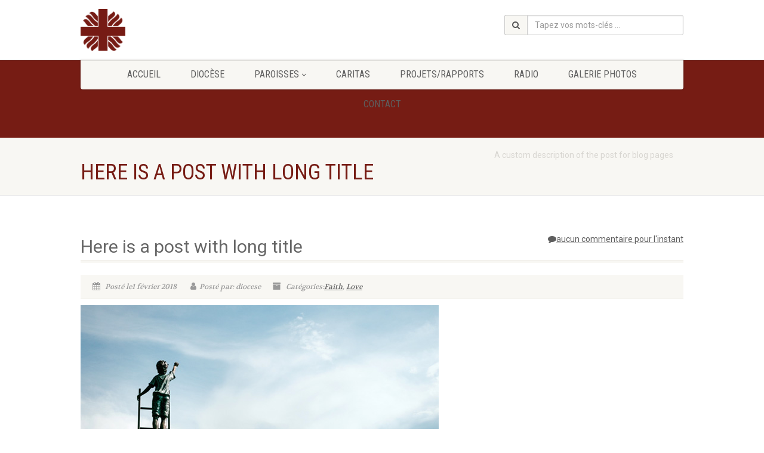

--- FILE ---
content_type: text/html; charset=UTF-8
request_url: http://diocesesikasso.com/here-is-a-post-with-long-title/
body_size: 11022
content:
<!DOCTYPE html>
<!--// OPEN HTML //-->
<html lang="fr-FR" class="no-js">

<head>
    <!--// SITE META //-->
  <meta charset="UTF-8" />
  <!-- Mobile Specific Metas
================================================== -->
      <meta name="viewport"
    content="width=device-width, user-scalable=no, initial-scale=1.0, minimum-scale=1.0, maximum-scale=1.0">
    <meta name="format-detection" content="telephone=no">
    <!--// PINGBACK & FAVICON //-->
  
  <link rel="shortcut icon" href="https://diocesesikasso.com/wp-content/uploads/2021/04/cropped-1x.png" />  <link rel="apple-touch-icon-precomposed" href="https://diocesesikasso.com/wp-content/uploads/2021/04/cropped-1x.png">
    <link rel="apple-touch-icon-precomposed" sizes="114x114"
    href="https://diocesesikasso.com/wp-content/uploads/2021/04/cropped-1x.png">
    <link rel="apple-touch-icon-precomposed" sizes="72x72" href="https://diocesesikasso.com/wp-content/uploads/2021/04/cropped-1x.png">
    <link rel="apple-touch-icon-precomposed" sizes="144x144"
    href="https://diocesesikasso.com/wp-content/uploads/2021/04/cropped-1x.png">
      <title>Here is a post with long title &#8211; Diocèse de Sikasso</title>
                        <script>
                            /* You can add more configuration options to webfontloader by previously defining the WebFontConfig with your options */
                            if ( typeof WebFontConfig === "undefined" ) {
                                WebFontConfig = new Object();
                            }
                            WebFontConfig['google'] = {families: ['Roboto', 'Roboto+Condensed', 'Volkhov&subset=latin']};

                            (function() {
                                var wf = document.createElement( 'script' );
                                wf.src = 'https://ajax.googleapis.com/ajax/libs/webfont/1.5.3/webfont.js';
                                wf.type = 'text/javascript';
                                wf.async = 'true';
                                var s = document.getElementsByTagName( 'script' )[0];
                                s.parentNode.insertBefore( wf, s );
                            })();
                        </script>
                        <meta name='robots' content='max-image-preview:large' />
<link rel="alternate" title="oEmbed (JSON)" type="application/json+oembed" href="https://diocesesikasso.com/wp-json/oembed/1.0/embed?url=https%3A%2F%2Fdiocesesikasso.com%2Fhere-is-a-post-with-long-title%2F" />
<link rel="alternate" title="oEmbed (XML)" type="text/xml+oembed" href="https://diocesesikasso.com/wp-json/oembed/1.0/embed?url=https%3A%2F%2Fdiocesesikasso.com%2Fhere-is-a-post-with-long-title%2F&#038;format=xml" />
<style id='wp-img-auto-sizes-contain-inline-css'>
img:is([sizes=auto i],[sizes^="auto," i]){contain-intrinsic-size:3000px 1500px}
/*# sourceURL=wp-img-auto-sizes-contain-inline-css */
</style>
<link rel='stylesheet' id='daily-readings-css-css' href='http://diocesesikasso.com/wp-content/plugins/daily-readings/includes/../style.css?ver=6.9' media='all' />
<link rel='stylesheet' id='dr-datepicker-css-css' href='https://code.jquery.com/ui/1.12.1/themes/smoothness/jquery-ui.css?ver=6.9' media='all' />
<link rel='stylesheet' id='wp-block-library-css' href='http://diocesesikasso.com/wp-includes/css/dist/block-library/style.min.css?ver=6.9' media='all' />
<style id='global-styles-inline-css'>
:root{--wp--preset--aspect-ratio--square: 1;--wp--preset--aspect-ratio--4-3: 4/3;--wp--preset--aspect-ratio--3-4: 3/4;--wp--preset--aspect-ratio--3-2: 3/2;--wp--preset--aspect-ratio--2-3: 2/3;--wp--preset--aspect-ratio--16-9: 16/9;--wp--preset--aspect-ratio--9-16: 9/16;--wp--preset--color--black: #000000;--wp--preset--color--cyan-bluish-gray: #abb8c3;--wp--preset--color--white: #ffffff;--wp--preset--color--pale-pink: #f78da7;--wp--preset--color--vivid-red: #cf2e2e;--wp--preset--color--luminous-vivid-orange: #ff6900;--wp--preset--color--luminous-vivid-amber: #fcb900;--wp--preset--color--light-green-cyan: #7bdcb5;--wp--preset--color--vivid-green-cyan: #00d084;--wp--preset--color--pale-cyan-blue: #8ed1fc;--wp--preset--color--vivid-cyan-blue: #0693e3;--wp--preset--color--vivid-purple: #9b51e0;--wp--preset--gradient--vivid-cyan-blue-to-vivid-purple: linear-gradient(135deg,rgb(6,147,227) 0%,rgb(155,81,224) 100%);--wp--preset--gradient--light-green-cyan-to-vivid-green-cyan: linear-gradient(135deg,rgb(122,220,180) 0%,rgb(0,208,130) 100%);--wp--preset--gradient--luminous-vivid-amber-to-luminous-vivid-orange: linear-gradient(135deg,rgb(252,185,0) 0%,rgb(255,105,0) 100%);--wp--preset--gradient--luminous-vivid-orange-to-vivid-red: linear-gradient(135deg,rgb(255,105,0) 0%,rgb(207,46,46) 100%);--wp--preset--gradient--very-light-gray-to-cyan-bluish-gray: linear-gradient(135deg,rgb(238,238,238) 0%,rgb(169,184,195) 100%);--wp--preset--gradient--cool-to-warm-spectrum: linear-gradient(135deg,rgb(74,234,220) 0%,rgb(151,120,209) 20%,rgb(207,42,186) 40%,rgb(238,44,130) 60%,rgb(251,105,98) 80%,rgb(254,248,76) 100%);--wp--preset--gradient--blush-light-purple: linear-gradient(135deg,rgb(255,206,236) 0%,rgb(152,150,240) 100%);--wp--preset--gradient--blush-bordeaux: linear-gradient(135deg,rgb(254,205,165) 0%,rgb(254,45,45) 50%,rgb(107,0,62) 100%);--wp--preset--gradient--luminous-dusk: linear-gradient(135deg,rgb(255,203,112) 0%,rgb(199,81,192) 50%,rgb(65,88,208) 100%);--wp--preset--gradient--pale-ocean: linear-gradient(135deg,rgb(255,245,203) 0%,rgb(182,227,212) 50%,rgb(51,167,181) 100%);--wp--preset--gradient--electric-grass: linear-gradient(135deg,rgb(202,248,128) 0%,rgb(113,206,126) 100%);--wp--preset--gradient--midnight: linear-gradient(135deg,rgb(2,3,129) 0%,rgb(40,116,252) 100%);--wp--preset--font-size--small: 13px;--wp--preset--font-size--medium: 20px;--wp--preset--font-size--large: 36px;--wp--preset--font-size--x-large: 42px;--wp--preset--spacing--20: 0.44rem;--wp--preset--spacing--30: 0.67rem;--wp--preset--spacing--40: 1rem;--wp--preset--spacing--50: 1.5rem;--wp--preset--spacing--60: 2.25rem;--wp--preset--spacing--70: 3.38rem;--wp--preset--spacing--80: 5.06rem;--wp--preset--shadow--natural: 6px 6px 9px rgba(0, 0, 0, 0.2);--wp--preset--shadow--deep: 12px 12px 50px rgba(0, 0, 0, 0.4);--wp--preset--shadow--sharp: 6px 6px 0px rgba(0, 0, 0, 0.2);--wp--preset--shadow--outlined: 6px 6px 0px -3px rgb(255, 255, 255), 6px 6px rgb(0, 0, 0);--wp--preset--shadow--crisp: 6px 6px 0px rgb(0, 0, 0);}:where(.is-layout-flex){gap: 0.5em;}:where(.is-layout-grid){gap: 0.5em;}body .is-layout-flex{display: flex;}.is-layout-flex{flex-wrap: wrap;align-items: center;}.is-layout-flex > :is(*, div){margin: 0;}body .is-layout-grid{display: grid;}.is-layout-grid > :is(*, div){margin: 0;}:where(.wp-block-columns.is-layout-flex){gap: 2em;}:where(.wp-block-columns.is-layout-grid){gap: 2em;}:where(.wp-block-post-template.is-layout-flex){gap: 1.25em;}:where(.wp-block-post-template.is-layout-grid){gap: 1.25em;}.has-black-color{color: var(--wp--preset--color--black) !important;}.has-cyan-bluish-gray-color{color: var(--wp--preset--color--cyan-bluish-gray) !important;}.has-white-color{color: var(--wp--preset--color--white) !important;}.has-pale-pink-color{color: var(--wp--preset--color--pale-pink) !important;}.has-vivid-red-color{color: var(--wp--preset--color--vivid-red) !important;}.has-luminous-vivid-orange-color{color: var(--wp--preset--color--luminous-vivid-orange) !important;}.has-luminous-vivid-amber-color{color: var(--wp--preset--color--luminous-vivid-amber) !important;}.has-light-green-cyan-color{color: var(--wp--preset--color--light-green-cyan) !important;}.has-vivid-green-cyan-color{color: var(--wp--preset--color--vivid-green-cyan) !important;}.has-pale-cyan-blue-color{color: var(--wp--preset--color--pale-cyan-blue) !important;}.has-vivid-cyan-blue-color{color: var(--wp--preset--color--vivid-cyan-blue) !important;}.has-vivid-purple-color{color: var(--wp--preset--color--vivid-purple) !important;}.has-black-background-color{background-color: var(--wp--preset--color--black) !important;}.has-cyan-bluish-gray-background-color{background-color: var(--wp--preset--color--cyan-bluish-gray) !important;}.has-white-background-color{background-color: var(--wp--preset--color--white) !important;}.has-pale-pink-background-color{background-color: var(--wp--preset--color--pale-pink) !important;}.has-vivid-red-background-color{background-color: var(--wp--preset--color--vivid-red) !important;}.has-luminous-vivid-orange-background-color{background-color: var(--wp--preset--color--luminous-vivid-orange) !important;}.has-luminous-vivid-amber-background-color{background-color: var(--wp--preset--color--luminous-vivid-amber) !important;}.has-light-green-cyan-background-color{background-color: var(--wp--preset--color--light-green-cyan) !important;}.has-vivid-green-cyan-background-color{background-color: var(--wp--preset--color--vivid-green-cyan) !important;}.has-pale-cyan-blue-background-color{background-color: var(--wp--preset--color--pale-cyan-blue) !important;}.has-vivid-cyan-blue-background-color{background-color: var(--wp--preset--color--vivid-cyan-blue) !important;}.has-vivid-purple-background-color{background-color: var(--wp--preset--color--vivid-purple) !important;}.has-black-border-color{border-color: var(--wp--preset--color--black) !important;}.has-cyan-bluish-gray-border-color{border-color: var(--wp--preset--color--cyan-bluish-gray) !important;}.has-white-border-color{border-color: var(--wp--preset--color--white) !important;}.has-pale-pink-border-color{border-color: var(--wp--preset--color--pale-pink) !important;}.has-vivid-red-border-color{border-color: var(--wp--preset--color--vivid-red) !important;}.has-luminous-vivid-orange-border-color{border-color: var(--wp--preset--color--luminous-vivid-orange) !important;}.has-luminous-vivid-amber-border-color{border-color: var(--wp--preset--color--luminous-vivid-amber) !important;}.has-light-green-cyan-border-color{border-color: var(--wp--preset--color--light-green-cyan) !important;}.has-vivid-green-cyan-border-color{border-color: var(--wp--preset--color--vivid-green-cyan) !important;}.has-pale-cyan-blue-border-color{border-color: var(--wp--preset--color--pale-cyan-blue) !important;}.has-vivid-cyan-blue-border-color{border-color: var(--wp--preset--color--vivid-cyan-blue) !important;}.has-vivid-purple-border-color{border-color: var(--wp--preset--color--vivid-purple) !important;}.has-vivid-cyan-blue-to-vivid-purple-gradient-background{background: var(--wp--preset--gradient--vivid-cyan-blue-to-vivid-purple) !important;}.has-light-green-cyan-to-vivid-green-cyan-gradient-background{background: var(--wp--preset--gradient--light-green-cyan-to-vivid-green-cyan) !important;}.has-luminous-vivid-amber-to-luminous-vivid-orange-gradient-background{background: var(--wp--preset--gradient--luminous-vivid-amber-to-luminous-vivid-orange) !important;}.has-luminous-vivid-orange-to-vivid-red-gradient-background{background: var(--wp--preset--gradient--luminous-vivid-orange-to-vivid-red) !important;}.has-very-light-gray-to-cyan-bluish-gray-gradient-background{background: var(--wp--preset--gradient--very-light-gray-to-cyan-bluish-gray) !important;}.has-cool-to-warm-spectrum-gradient-background{background: var(--wp--preset--gradient--cool-to-warm-spectrum) !important;}.has-blush-light-purple-gradient-background{background: var(--wp--preset--gradient--blush-light-purple) !important;}.has-blush-bordeaux-gradient-background{background: var(--wp--preset--gradient--blush-bordeaux) !important;}.has-luminous-dusk-gradient-background{background: var(--wp--preset--gradient--luminous-dusk) !important;}.has-pale-ocean-gradient-background{background: var(--wp--preset--gradient--pale-ocean) !important;}.has-electric-grass-gradient-background{background: var(--wp--preset--gradient--electric-grass) !important;}.has-midnight-gradient-background{background: var(--wp--preset--gradient--midnight) !important;}.has-small-font-size{font-size: var(--wp--preset--font-size--small) !important;}.has-medium-font-size{font-size: var(--wp--preset--font-size--medium) !important;}.has-large-font-size{font-size: var(--wp--preset--font-size--large) !important;}.has-x-large-font-size{font-size: var(--wp--preset--font-size--x-large) !important;}
/*# sourceURL=global-styles-inline-css */
</style>

<style id='classic-theme-styles-inline-css'>
/*! This file is auto-generated */
.wp-block-button__link{color:#fff;background-color:#32373c;border-radius:9999px;box-shadow:none;text-decoration:none;padding:calc(.667em + 2px) calc(1.333em + 2px);font-size:1.125em}.wp-block-file__button{background:#32373c;color:#fff;text-decoration:none}
/*# sourceURL=/wp-includes/css/classic-themes.min.css */
</style>
<link rel='stylesheet' id='contact-form-7-css' href='http://diocesesikasso.com/wp-content/plugins/contact-form-7/includes/css/styles.css?ver=6.1.4' media='all' />
<link rel='stylesheet' id='rs-plugin-settings-css' href='http://diocesesikasso.com/wp-content/plugins/revslider/public/assets/css/rs6.css?ver=6.4.6' media='all' />
<style id='rs-plugin-settings-inline-css'>
#rs-demo-id {}
/*# sourceURL=rs-plugin-settings-inline-css */
</style>
<link rel='stylesheet' id='nativechurch-parent-style-css' href='http://diocesesikasso.com/wp-content/themes/NativeChurch/style.css?ver=6.9' media='all' />
<link rel='stylesheet' id='imic_bootstrap-css' href='http://diocesesikasso.com/wp-content/themes/NativeChurch/assets/css/bootstrap.css?ver=1.2' media='all' />
<link rel='stylesheet' id='imic_fontawesome-css' href='http://diocesesikasso.com/wp-content/themes/NativeChurch/assets/css/font-awesome.css?ver=1.2' media='all' />
<link rel='stylesheet' id='imic_animations-css' href='http://diocesesikasso.com/wp-content/themes/NativeChurch/assets/css/animations.css?ver=1.2' media='all' />
<link rel='stylesheet' id='imic_mediaelementplayer-css' href='http://diocesesikasso.com/wp-content/themes/NativeChurch/assets/vendor/mediaelement/mediaelementplayer.css?ver=1.2' media='all' />
<link rel='stylesheet' id='imic_main-css' href='http://diocesesikasso.com/wp-content/themes/NativeChurch-child/style.css?ver=1.2' media='all' />
<link rel='stylesheet' id='imic_base_style-css' href='http://diocesesikasso.com/wp-content/themes/NativeChurch/assets/css/base.css?ver=1.2' media='all' />
<link rel='stylesheet' id='imic_magnific-css' href='http://diocesesikasso.com/wp-content/themes/NativeChurch/assets/vendor/magnific/magnific-popup.css?ver=1.2' media='all' />
<link rel='stylesheet' id='imic_fullcalendar_css-css' href='http://diocesesikasso.com/wp-content/themes/NativeChurch/assets/vendor/fullcalendar/fullcalendar.min.css?ver=1.2' media='all' />
<link rel='stylesheet' id='imic_fullcalendar_print-css' href='http://diocesesikasso.com/wp-content/themes/NativeChurch/assets/vendor/fullcalendar/fullcalendar.print.css?ver=1.2' media='print' />
<script src="http://diocesesikasso.com/wp-includes/js/jquery/jquery.min.js?ver=3.7.1" id="jquery-core-js"></script>
<script src="http://diocesesikasso.com/wp-includes/js/jquery/jquery-migrate.min.js?ver=3.4.1" id="jquery-migrate-js"></script>
<script src="https://code.jquery.com/ui/1.12.1/jquery-ui.min.js?ver=6.9" id="dr-datepicker-js-js"></script>
<script src="http://diocesesikasso.com/wp-content/plugins/daily-readings/includes/../daily-readings-frontend.js?ver=6.9" id="daily-readings-js-js"></script>
<script id="ajax-login-script-js-extra">
var ajax_login_object = {"ajaxurl":"https://diocesesikasso.com/wp-admin/admin-ajax.php","loadingmessage":"Envoi d'informations de l'utilisateur, s'il vous pla\u00eet patienter ..."};
//# sourceURL=ajax-login-script-js-extra
</script>
<script src="http://diocesesikasso.com/wp-content/themes/NativeChurch/assets/js/ajax-login-script.js?ver=6.9" id="ajax-login-script-js"></script>
<script src="http://diocesesikasso.com/wp-content/plugins/revslider/public/assets/js/rbtools.min.js?ver=6.4.4" id="tp-tools-js"></script>
<script src="http://diocesesikasso.com/wp-content/plugins/revslider/public/assets/js/rs6.min.js?ver=6.4.6" id="revmin-js"></script>
<script src="http://diocesesikasso.com/wp-content/themes/NativeChurch/assets/js/modernizr.js?ver=jquery" id="imic_jquery_modernizr-js"></script>
<link rel="https://api.w.org/" href="https://diocesesikasso.com/wp-json/" /><link rel="alternate" title="JSON" type="application/json" href="https://diocesesikasso.com/wp-json/wp/v2/posts/996" /><meta name="generator" content="Powered by Slider Revolution 6.4.6 - responsive, Mobile-Friendly Slider Plugin for WordPress with comfortable drag and drop interface." />
<link rel="icon" href="https://diocesesikasso.com/wp-content/uploads/2021/04/cropped-1x-32x32.png" sizes="32x32" />
<link rel="icon" href="https://diocesesikasso.com/wp-content/uploads/2021/04/cropped-1x-192x192.png" sizes="192x192" />
<link rel="apple-touch-icon" href="https://diocesesikasso.com/wp-content/uploads/2021/04/cropped-1x-180x180.png" />
<meta name="msapplication-TileImage" content="https://diocesesikasso.com/wp-content/uploads/2021/04/cropped-1x-270x270.png" />
<script type="text/javascript">function setREVStartSize(e){
			//window.requestAnimationFrame(function() {				 
				window.RSIW = window.RSIW===undefined ? window.innerWidth : window.RSIW;	
				window.RSIH = window.RSIH===undefined ? window.innerHeight : window.RSIH;	
				try {								
					var pw = document.getElementById(e.c).parentNode.offsetWidth,
						newh;
					pw = pw===0 || isNaN(pw) ? window.RSIW : pw;
					e.tabw = e.tabw===undefined ? 0 : parseInt(e.tabw);
					e.thumbw = e.thumbw===undefined ? 0 : parseInt(e.thumbw);
					e.tabh = e.tabh===undefined ? 0 : parseInt(e.tabh);
					e.thumbh = e.thumbh===undefined ? 0 : parseInt(e.thumbh);
					e.tabhide = e.tabhide===undefined ? 0 : parseInt(e.tabhide);
					e.thumbhide = e.thumbhide===undefined ? 0 : parseInt(e.thumbhide);
					e.mh = e.mh===undefined || e.mh=="" || e.mh==="auto" ? 0 : parseInt(e.mh,0);		
					if(e.layout==="fullscreen" || e.l==="fullscreen") 						
						newh = Math.max(e.mh,window.RSIH);					
					else{					
						e.gw = Array.isArray(e.gw) ? e.gw : [e.gw];
						for (var i in e.rl) if (e.gw[i]===undefined || e.gw[i]===0) e.gw[i] = e.gw[i-1];					
						e.gh = e.el===undefined || e.el==="" || (Array.isArray(e.el) && e.el.length==0)? e.gh : e.el;
						e.gh = Array.isArray(e.gh) ? e.gh : [e.gh];
						for (var i in e.rl) if (e.gh[i]===undefined || e.gh[i]===0) e.gh[i] = e.gh[i-1];
											
						var nl = new Array(e.rl.length),
							ix = 0,						
							sl;					
						e.tabw = e.tabhide>=pw ? 0 : e.tabw;
						e.thumbw = e.thumbhide>=pw ? 0 : e.thumbw;
						e.tabh = e.tabhide>=pw ? 0 : e.tabh;
						e.thumbh = e.thumbhide>=pw ? 0 : e.thumbh;					
						for (var i in e.rl) nl[i] = e.rl[i]<window.RSIW ? 0 : e.rl[i];
						sl = nl[0];									
						for (var i in nl) if (sl>nl[i] && nl[i]>0) { sl = nl[i]; ix=i;}															
						var m = pw>(e.gw[ix]+e.tabw+e.thumbw) ? 1 : (pw-(e.tabw+e.thumbw)) / (e.gw[ix]);					
						newh =  (e.gh[ix] * m) + (e.tabh + e.thumbh);
					}				
					if(window.rs_init_css===undefined) window.rs_init_css = document.head.appendChild(document.createElement("style"));					
					document.getElementById(e.c).height = newh+"px";
					window.rs_init_css.innerHTML += "#"+e.c+"_wrapper { height: "+newh+"px }";				
				} catch(e){
					console.log("Failure at Presize of Slider:" + e)
				}					   
			//});
		  };</script>
		<style id="wp-custom-css">
			.site-header h1.logo {
    height: 85px;
    width: 75px;
}

.home .hero-slider {
    top: 1px;
    margin-bottom: -101px;
}

.home .slider-revolution-new {
    margin-top: 100px;
}		</style>
		<style type="text/css" title="dynamic-css" class="options-output">.content{padding-top:50px;padding-bottom:50px;}.site-header .topbar, .header-style5 .site-header, .header-style6 .site-header{background-color:rgba(255,255,255,0.8);}.is-sticky .main-menu-wrapper, .header-style4 .is-sticky .site-header .topbar, .header-style2 .is-sticky .main-menu-wrapper, .header-style5 .is-sticky .site-header, .header-style6 .is-sticky .site-header{background-color:rgba(255,255,255,0.8);}.navigation, .header-style2 .main-menu-wrapper{background-color:#F8F7F3;}.navigation > ul > li > a{opacity: 1;visibility: visible;-webkit-transition: opacity 0.24s ease-in-out;-moz-transition: opacity 0.24s ease-in-out;transition: opacity 0.24s ease-in-out;}.wf-loading .navigation > ul > li > a,{opacity: 0;}.ie.wf-loading .navigation > ul > li > a,{visibility: hidden;}.navigation > ul > li ul{background-color:#ffffff;}.navigation > ul > li.megamenu > ul:before, .navigation > ul > li ul:before{border-bottom-color:#ffffff;}.navigation > ul > li ul li ul:before{border-right-color:#ffffff;}.navigation > ul > li > ul li > a{border-bottom:1px solid #f8f7f3;}.navigation > ul > li > ul li > a{opacity: 1;visibility: visible;-webkit-transition: opacity 0.24s ease-in-out;-moz-transition: opacity 0.24s ease-in-out;transition: opacity 0.24s ease-in-out;}.wf-loading .navigation > ul > li > ul li > a,{opacity: 0;}.ie.wf-loading .navigation > ul > li > ul li > a,{visibility: hidden;}.site-header .menu-toggle{color:#5e5e5e;font-size:18px;opacity: 1;visibility: visible;-webkit-transition: opacity 0.24s ease-in-out;-moz-transition: opacity 0.24s ease-in-out;transition: opacity 0.24s ease-in-out;}.wf-loading .site-header .menu-toggle,{opacity: 0;}.ie.wf-loading .site-header .menu-toggle,{visibility: hidden;}.smenu-opener{height:60px;width:75px;}.smenu-opener{font-size:16px;opacity: 1;visibility: visible;-webkit-transition: opacity 0.24s ease-in-out;-moz-transition: opacity 0.24s ease-in-out;transition: opacity 0.24s ease-in-out;}.wf-loading .smenu-opener,{opacity: 0;}.ie.wf-loading .smenu-opener,{visibility: hidden;}.sf-menu ul li .smenu-opener{height:38px;width:75px;}.sf-menu ul li .smenu-opener{font-size:16px;opacity: 1;visibility: visible;-webkit-transition: opacity 0.24s ease-in-out;-moz-transition: opacity 0.24s ease-in-out;transition: opacity 0.24s ease-in-out;}.wf-loading .sf-menu ul li .smenu-opener,{opacity: 0;}.ie.wf-loading .sf-menu ul li .smenu-opener,{visibility: hidden;}.top-navigation > li > a{opacity: 1;visibility: visible;-webkit-transition: opacity 0.24s ease-in-out;-moz-transition: opacity 0.24s ease-in-out;transition: opacity 0.24s ease-in-out;}.wf-loading .top-navigation > li > a,{opacity: 0;}.ie.wf-loading .top-navigation > li > a,{visibility: hidden;}.top-navigation > li ul{background-color:#ffffff;}.top-navigation > li.megamenu > ul:before, .top-navigation > li ul:before{border-bottom-color:#ffffff;}.top-navigation > li ul li ul:before{border-right-color:#ffffff;}.top-navigation > li > ul li > a{border-bottom:1px solid #f8f7f3;}.top-navigation > li > ul li > a{opacity: 1;visibility: visible;-webkit-transition: opacity 0.24s ease-in-out;-moz-transition: opacity 0.24s ease-in-out;transition: opacity 0.24s ease-in-out;}.wf-loading .top-navigation > li > ul li > a,{opacity: 0;}.ie.wf-loading .top-navigation > li > ul li > a,{visibility: hidden;}.site-footer{background-color:#F8F7F3;}.site-footer{padding-top:50px;padding-bottom:50px;}.site-footer, .site-footer p{opacity: 1;visibility: visible;-webkit-transition: opacity 0.24s ease-in-out;-moz-transition: opacity 0.24s ease-in-out;transition: opacity 0.24s ease-in-out;}.wf-loading .site-footer, .site-footer p,{opacity: 0;}.ie.wf-loading .site-footer, .site-footer p,{visibility: hidden;}.site-footer .widgettitle{color:#333333;opacity: 1;visibility: visible;-webkit-transition: opacity 0.24s ease-in-out;-moz-transition: opacity 0.24s ease-in-out;transition: opacity 0.24s ease-in-out;}.wf-loading .site-footer .widgettitle,{opacity: 0;}.ie.wf-loading .site-footer .widgettitle,{visibility: hidden;}.site-footer .listing-header, .site-footer .post-title, .site-footer .listing .item, .site-footer .post-meta, .site-footer .widget h4.footer-widget-title, .site-footer .widget ul > li{border-bottom:1px solid #ECEAE4;}.site-footer-bottom{background-color:#ECEAE4;}.site-footer-bottom{padding-top:20px;padding-bottom:20px;}.site-footer-bottom .copyrights-col-left{opacity: 1;visibility: visible;-webkit-transition: opacity 0.24s ease-in-out;-moz-transition: opacity 0.24s ease-in-out;transition: opacity 0.24s ease-in-out;}.wf-loading .site-footer-bottom .copyrights-col-left,{opacity: 0;}.ie.wf-loading .site-footer-bottom .copyrights-col-left,{visibility: hidden;}.site-footer-bottom .social-icons a{background-color:#999999;}.site-footer-bottom .social-icons a:hover{background-color:#666666;}.site-footer-bottom .social-icons a{height:25px;width:25px;}.site-footer-bottom .social-icons a{line-height:25px;font-size:14px;opacity: 1;visibility: visible;-webkit-transition: opacity 0.24s ease-in-out;-moz-transition: opacity 0.24s ease-in-out;transition: opacity 0.24s ease-in-out;}.wf-loading .site-footer-bottom .social-icons a,{opacity: 0;}.ie.wf-loading .site-footer-bottom .social-icons a,{visibility: hidden;}h1,h2,h3,h4,h5,h6,body,.event-item .event-detail h4,.site-footer-bottom{font-family:Roboto;word-spacing:0px;letter-spacing:0px;opacity: 1;visibility: visible;-webkit-transition: opacity 0.24s ease-in-out;-moz-transition: opacity 0.24s ease-in-out;transition: opacity 0.24s ease-in-out;}.wf-loading h1,h2,h3,h4,h5,h6,body,.event-item .event-detail h4,.site-footer-bottom,{opacity: 0;}.ie.wf-loading h1,h2,h3,h4,h5,h6,body,.event-item .event-detail h4,.site-footer-bottom,{visibility: hidden;}h4,.title-note,.btn,.top-navigation,.navigation,.notice-bar-title strong,.timer-col #days, .timer-col #hours, .timer-col #minutes, .timer-col #seconds,.event-date,.event-date .date,.featured-sermon .date,.page-header h1,.timeline > li > .timeline-badge span,.woocommerce a.button, .woocommerce button.button, .woocommerce input.button, .woocommerce #respond input#submit, .woocommerce #content input.button, .woocommerce-page a.button, .woocommerce-page button.button, .woocommerce-page input.button, .woocommerce-page #respond input#submit, .woocommerce-page #content input.button{font-family:"Roboto Condensed";word-spacing:0px;letter-spacing:0px;opacity: 1;visibility: visible;-webkit-transition: opacity 0.24s ease-in-out;-moz-transition: opacity 0.24s ease-in-out;transition: opacity 0.24s ease-in-out;}.wf-loading h4,.title-note,.btn,.top-navigation,.navigation,.notice-bar-title strong,.timer-col #days, .timer-col #hours, .timer-col #minutes, .timer-col #seconds,.event-date,.event-date .date,.featured-sermon .date,.page-header h1,.timeline > li > .timeline-badge span,.woocommerce a.button, .woocommerce button.button, .woocommerce input.button, .woocommerce #respond input#submit, .woocommerce #content input.button, .woocommerce-page a.button, .woocommerce-page button.button, .woocommerce-page input.button, .woocommerce-page #respond input#submit, .woocommerce-page #content input.button,{opacity: 0;}.ie.wf-loading h4,.title-note,.btn,.top-navigation,.navigation,.notice-bar-title strong,.timer-col #days, .timer-col #hours, .timer-col #minutes, .timer-col #seconds,.event-date,.event-date .date,.featured-sermon .date,.page-header h1,.timeline > li > .timeline-badge span,.woocommerce a.button, .woocommerce button.button, .woocommerce input.button, .woocommerce #respond input#submit, .woocommerce #content input.button, .woocommerce-page a.button, .woocommerce-page button.button, .woocommerce-page input.button, .woocommerce-page #respond input#submit, .woocommerce-page #content input.button,{visibility: hidden;}blockquote p,.cursive,.meta-data,.fact{font-family:Volkhov;word-spacing:0px;letter-spacing:0px;opacity: 1;visibility: visible;-webkit-transition: opacity 0.24s ease-in-out;-moz-transition: opacity 0.24s ease-in-out;transition: opacity 0.24s ease-in-out;}.wf-loading blockquote p,.cursive,.meta-data,.fact,{opacity: 0;}.ie.wf-loading blockquote p,.cursive,.meta-data,.fact,{visibility: hidden;}.page-content, .page-content p{opacity: 1;visibility: visible;-webkit-transition: opacity 0.24s ease-in-out;-moz-transition: opacity 0.24s ease-in-out;transition: opacity 0.24s ease-in-out;}.wf-loading .page-content, .page-content p,{opacity: 0;}.ie.wf-loading .page-content, .page-content p,{visibility: hidden;}.page-content h1{opacity: 1;visibility: visible;-webkit-transition: opacity 0.24s ease-in-out;-moz-transition: opacity 0.24s ease-in-out;transition: opacity 0.24s ease-in-out;}.wf-loading .page-content h1,{opacity: 0;}.ie.wf-loading .page-content h1,{visibility: hidden;}.page-content h2{opacity: 1;visibility: visible;-webkit-transition: opacity 0.24s ease-in-out;-moz-transition: opacity 0.24s ease-in-out;transition: opacity 0.24s ease-in-out;}.wf-loading .page-content h2,{opacity: 0;}.ie.wf-loading .page-content h2,{visibility: hidden;}.page-content h3{opacity: 1;visibility: visible;-webkit-transition: opacity 0.24s ease-in-out;-moz-transition: opacity 0.24s ease-in-out;transition: opacity 0.24s ease-in-out;}.wf-loading .page-content h3,{opacity: 0;}.ie.wf-loading .page-content h3,{visibility: hidden;}.page-content h4{opacity: 1;visibility: visible;-webkit-transition: opacity 0.24s ease-in-out;-moz-transition: opacity 0.24s ease-in-out;transition: opacity 0.24s ease-in-out;}.wf-loading .page-content h4,{opacity: 0;}.ie.wf-loading .page-content h4,{visibility: hidden;}.page-content h5{opacity: 1;visibility: visible;-webkit-transition: opacity 0.24s ease-in-out;-moz-transition: opacity 0.24s ease-in-out;transition: opacity 0.24s ease-in-out;}.wf-loading .page-content h5,{opacity: 0;}.ie.wf-loading .page-content h5,{visibility: hidden;}.page-content h6{opacity: 1;visibility: visible;-webkit-transition: opacity 0.24s ease-in-out;-moz-transition: opacity 0.24s ease-in-out;transition: opacity 0.24s ease-in-out;}.wf-loading .page-content h6,{opacity: 0;}.ie.wf-loading .page-content h6,{visibility: hidden;}</style><style id='imi-custom-dynamic-css'>
.text-primary, .btn-primary .badge, .btn-link,a.list-group-item.active > .badge,.nav-pills > .active > a > .badge, p.drop-caps:first-letter, .accent-color, .events-listing .event-detail h4 a, .featured-sermon h4 a, .page-header h1, .post-more, ul.nav-list-primary > li a:hover, .widget_recent_comments a, .navigation .megamenu-container .megamenu-sub-title, .woocommerce div.product span.price, .woocommerce div.product p.price, .woocommerce #content div.product span.price, .woocommerce #content div.product p.price, .woocommerce-page div.product span.price, .woocommerce-page div.product p.price, .woocommerce-page #content div.product span.price, .woocommerce-page #content div.product p.price, .woocommerce ul.products li.product .price, .woocommerce-page ul.products li.product .price, .cause-item .progress-label, .payment-to-cause a, .event-ticket h4, .event-ticket .ticket-ico{color:#761c14;}a:hover{color:#761c14;}.events-listing .event-detail h4 a:hover, .featured-sermon h4 a:hover, .featured-gallery p, .post-more:hover, .widget_recent_comments a:hover{opacity:.9}p.drop-caps.secondary:first-letter, .accent-bg, .fa.accent-color, .btn-primary,.btn-primary.disabled,.btn-primary[disabled],fieldset[disabled] .btn-primary,.btn-primary.disabled:hover,.btn-primary[disabled]:hover,fieldset[disabled] .btn-primary:hover,.btn-primary.disabled:focus,.btn-primary[disabled]:focus,fieldset[disabled] .btn-primary:focus,.btn-primary.disabled:active,.btn-primary[disabled]:active,fieldset[disabled] .btn-primary:active,.btn-primary.disabled.active,.btn-primary[disabled].active,fieldset[disabled] .btn-primary.active,.dropdown-menu > .active > a,.dropdown-menu > .active > a:hover,.dropdown-menu > .active > a:focus,.nav-pills > li.active > a,.nav-pills > li.active > a:hover, .nav-pills > li.active > a:focus,.pagination > .active > a,.pagination > .active > span,.pagination > .active > a:hover,.pagination > .active > span:hover,.pagination > .active > a:focus,.pagination > .active > span:focus,.label-primary,.progress-bar,a.list-group-item.active,a.list-group-item.active:hover,a.list-group-item.active:focus,.panel-primary > .panel-heading, .carousel-indicators .active, .owl-theme .owl-controls .owl-page.active span, .owl-theme .owl-controls.clickable .owl-page:hover span, hr.sm, .flex-control-nav a:hover, .flex-control-nav a.flex-active, .title-note, .timer-col #days, .featured-block strong, .featured-gallery, .nav-backed-header, .next-prev-nav a, .event-description .panel-heading, .media-box .media-box-wrapper, .staff-item .social-icons a, .accordion-heading .accordion-toggle.active, .accordion-heading:hover .accordion-toggle, .accordion-heading:hover .accordion-toggle.inactive, .nav-tabs li a:hover, .nav-tabs li a:active, .nav-tabs li.active a, .site-header .social-icons a, .timeline > li > .timeline-badge,.toprow, .featured-star, .featured-event-time,.goingon-events-floater-inner, .ticket-cost, .bbp-search-form input[type="submit"]:hover{background-color: #761c14;}.fc-event{background-color: #761c14;}.mejs-controls .mejs-time-rail .mejs-time-loaded, p.demo_store, .woocommerce a.button.alt, .woocommerce button.button.alt, .woocommerce input.button.alt, .woocommerce #respond input#submit.alt, .woocommerce #content input.button.alt, .woocommerce-page a.button.alt, .woocommerce-page button.button.alt, .woocommerce-page input.button.alt, .woocommerce-page #respond input#submit.alt, .woocommerce-page #content input.button.alt, .woocommerce span.onsale, .woocommerce-page span.onsale, .wpcf7-form .wpcf7-submit, .woocommerce .widget_price_filter .ui-slider .ui-slider-handle, .woocommerce-page .widget_price_filter .ui-slider .ui-slider-handle, .woocommerce .widget_layered_nav ul li.chosen a, .woocommerce-page .widget_layered_nav ul li.chosen a{background: #761c14;}.share-buttons.share-buttons-tc > li > a{background: . $customColor . !important;}.btn-primary:hover,.btn-primary:focus,.btn-primary:active,.btn-primary.active,.open .dropdown-toggle.btn-primary, .next-prev-nav a:hover, .staff-item .social-icons a:hover, .site-header .social-icons a:hover, .woocommerce a.button.alt:hover, .woocommerce button.button.alt:hover, .woocommerce input.button.alt:hover, .woocommerce #respond input#submit.alt:hover, .woocommerce #content input.button.alt:hover, .woocommerce-page a.button.alt:hover, .woocommerce-page button.button.alt:hover, .woocommerce-page input.button.alt:hover, .woocommerce-page #respond input#submit.alt:hover, .woocommerce-page #content input.button.alt:hover, .woocommerce a.button.alt:active, .woocommerce button.button.alt:active, .woocommerce input.button.alt:active, .woocommerce #respond input#submit.alt:active, .woocommerce #content input.button.alt:active, .woocommerce-page a.button.alt:active, .woocommerce-page button.button.alt:active, .woocommerce-page input.button.alt:active, .woocommerce-page #respond input#submit.alt:active, .woocommerce-page #content input.button.alt:active, .wpcf7-form .wpcf7-submit{background: #761c14;opacity:.9}.woocommerce .woocommerce-info, .woocommerce-page .woocommerce-info, .woocommerce .woocommerce-message, .woocommerce-page .woocommerce-message{border-top-color: #761c14;}.nav .open > a,.nav .open > a:hover,.nav .open > a:focus,.pagination > .active > a,.pagination > .active > span,.pagination > .active > a:hover,.pagination > .active > span:hover,.pagination > .active > a:focus,.pagination > .active > span:focus,a.thumbnail:hover,a.thumbnail:focus,a.thumbnail.active,a.list-group-item.active,a.list-group-item.active:hover,a.list-group-item.active:focus,.panel-primary,.panel-primary > .panel-heading, .fc-events, .event-ticket-left .ticket-handle{border-color:#761c14;}.fc-event{border-color:#761c14;}.panel-primary > .panel-heading + .panel-collapse .panel-body{border-top-color:#761c14;}.panel-primary > .panel-footer + .panel-collapse .panel-body{border-bottom-color:#761c14;}blockquote{border-left-color:#761c14;}@media (min-width:1200px){.container{width:1040px;} .navigation{width:1010px}}
		body.boxed .body{max-width:1080px}
		@media (min-width: 1200px) {body.boxed .body .site-header, body.boxed .body .main-menu-wrapper{width:1080px;}}.recurring-info-icon{display:inline-block;} .main-content-row{flex-direction:row}.event-detail h4 a[href^="https://www.google"]:before, .events-grid .grid-content h3 a[href^="https://www.google"]:before, h3.timeline-title a[href^="https://www.google"]:before{display:inline-block;}
			.content{min-height:400px;}.site-header .topbar,.header-style5 .site-header,.header-style6 .site-header,.header-style6 .site-header>.container{height:100px;}.site-header h1.logo{height:85px;}.home .hero-slider{top:-101px;margin-bottom:-101px;}.home .slider-revolution-new{top:-101px;margin-bottom:-101px;}.header-style4 .top-navigation > li ul{top:100px;}.header-style4 .topbar .top-navigation > li > a{line-height:100px;}@media only screen and (max-width: 992px) {.main-menu-wrapper{top:100px;}}@media only screen and (max-width: 992px) {.header-style3 .main-menu-wrapper{top:139px;}.header-style4 #top-nav-clone{top:100px;}}@media only screen and (max-width: 767px) {.header-style3 .main-menu-wrapper{top:179px;}}.nav-backed-header{display:block;}.share-bar{display:block;}.page-header{display:block;}.breadcrumb{visibility:visible}.page-banner-image:before{opacity:.4;}.content{}body.boxed{}
		.content{}
/*========== User Custom CSS Styles ==========*/
#header{
margin: 0 auto;
}
</style></head>
<!--// CLOSE HEAD //-->

<body class="wp-singular post-template-default single single-post postid-996 single-format-standard wp-theme-NativeChurch wp-child-theme-NativeChurch-child">
    <div class="body header-style3">
    	<header class="site-header">
	  <div class="topbar">
		<div class="container hs4-cont">
		  <div class="row">
			<div id="top-nav-clone"></div>
			<div class="col-md-4 col-sm-6 col-xs-8">
			  <h1 class="logo">
		  <a href="https://diocesesikasso.com" class="default-logo" title="Logo_diocese"><img src="https://diocesesikasso.com/wp-content/uploads/2021/04/1x.png" alt="Logo_diocese"></a>
		  <a href="https://diocesesikasso.com" title="Logo_diocese" class="retina-logo"><img src="https://diocesesikasso.com/wp-content/uploads/2021/04/1x.png" alt="Logo_diocese" width="1x" height="1x"></a>
	</h1>			</div>
			<div class="col-md-8 col-sm-6 col-xs-4 hs4-menu"><div class="enabled-top-mobile"><div class="top-search hidden-sm hidden-xs">
										<form method="get" id="searchform" action="https://diocesesikasso.com">
										<div class="input-group">
										<span class="input-group-addon"><i class="fa fa-search"></i></span>
										<input type="text" class="form-control" name="s" id="s" placeholder="Tapez vos mots-clés ...">
										</div>
										</form>
										</div><a href="#" class="visible-sm visible-xs menu-toggle"><i class="fa fa-bars"></i> </a></div></div>		  </div>
		</div>
	  </div>
	  				  <div class="main-menu-wrapper">
			<div class="container">
			  <div class="row">
				<div class="col-sm-12">
				  <nav class="navigation">
					<ul id="menu-site-sikasso" class="sf-menu"><li  class="menu-item-1137 menu-item menu-item-type-custom menu-item-object-custom "><a href="https://diocesesikasso.com/">Accueil<span class="nav-line"></span></a><li  class="menu-item-17 menu-item menu-item-type-post_type menu-item-object-post "><a href="https://diocesesikasso.com/diocese/">Diocèse<span class="nav-line"></span></a><li  class="menu-item-18 menu-item menu-item-type-post_type menu-item-object-post menu-item-has-children "><a href="https://diocesesikasso.com/paroisses/">Paroisses<span class="nav-line"></span></a>
<ul class="sub-menu">
	<li  class="menu-item-94 menu-item menu-item-type-post_type menu-item-object-post "><a href="https://diocesesikasso.com/paroisse-de-diou/">Paroisse de Diou</a>	<li  class="menu-item-91 menu-item menu-item-type-post_type menu-item-object-post "><a href="https://diocesesikasso.com/paroisse-de-boura/">Paroisse de Boura</a>	<li  class="menu-item-92 menu-item menu-item-type-post_type menu-item-object-post "><a href="https://diocesesikasso.com/paroisse-de-karangasso/">Paroisse de Karangasso</a>	<li  class="menu-item-93 menu-item menu-item-type-post_type menu-item-object-post "><a href="https://diocesesikasso.com/paroisse-de-kimparana/">Paroisse de Kimparana</a>	<li  class="menu-item-95 menu-item menu-item-type-post_type menu-item-object-post "><a href="https://diocesesikasso.com/paroisse-de-koury/">Paroisse de Koury</a>	<li  class="menu-item-96 menu-item menu-item-type-post_type menu-item-object-post "><a href="https://diocesesikasso.com/paroisse-de-koutiala/">Paroisse de Koutiala</a>	<li  class="menu-item-97 menu-item menu-item-type-post_type menu-item-object-post "><a href="https://diocesesikasso.com/paroisse-de-sanzana/">Paroisse de Sanzana</a>	<li  class="menu-item-98 menu-item menu-item-type-post_type menu-item-object-post "><a href="https://diocesesikasso.com/paroisse-de-sikasso/">Paroisse de Sikasso</a></ul>
<li  class="menu-item-199 menu-item menu-item-type-taxonomy menu-item-object-category "><a href="https://diocesesikasso.com/category/caritas/">Caritas<span class="nav-line"></span></a><li  class="menu-item-200 menu-item menu-item-type-taxonomy menu-item-object-category "><a href="https://diocesesikasso.com/category/projet/">Projets/Rapports<span class="nav-line"></span></a><li  class="menu-item-408 menu-item menu-item-type-custom menu-item-object-custom "><a href="http://www.radio-mali.ml/cinporogo/">Radio<span class="nav-line"></span></a><li  class="menu-item-1160 menu-item menu-item-type-post_type menu-item-object-page "><a href="https://diocesesikasso.com/galerie/">GALERIE PHOTOS<span class="nav-line"></span></a><li  class="menu-item-153 menu-item menu-item-type-post_type menu-item-object-post "><a href="https://diocesesikasso.com/contact/">Contact<span class="nav-line"></span></a></ul>				  </nav>
				</div>
			  </div>
			</div>
		  			</header>
    <!-- Start Site Header -->

    <!-- End Site Header -->
        <!-- Start Nav Backed Header -->
        <style type="text/css">
.body ol.breadcrumb{padding-top:90px;}</style>
<div class="nav-backed-header parallax" style="
background-image:url();
  ">
  <div class="container">
    <div class="row">
      <div class="col-sm-12">
        <ol class="breadcrumb">
                  </ol>
      </div>
    </div>
  </div>
</div>    <div class="page-header">
  <div class="container">
    <div class="row detail-page-title-bar">
      <div class="col-md-8 col-sm-8">
  <h1 class="cpt-page-title">
    Here is a post with long title  </h1>
</div>      <div class="col-md-4 col-sm-4">
        <p class="custom-desc">
          A custom description of the post for blog pages        </p>
      </div>
          </div>
  </div>
</div>    <div class="main" role="main">
                     <div id="content" class="content full"><div class="container">
    <div class="row main-content-row">
        <div class="col-sm-12" id="content-col">
                            <header class="single-post-header clearfix">
                    <div class="pull-right post-comments-count">
                        <a href="https://diocesesikasso.com/here-is-a-post-with-long-title/#respond" class="comments-link" ><i class="fa fa-comment"></i>aucun commentaire pour l&#039;instant</a>                    </div>
                    <h2 class="post-title">Here is a post with long title</h2>
                </header>
                <article class="post-content">
                    <span class="post-meta meta-data">
                        <span class="post-date-meta"><i class="fa fa-calendar"></i>
                            Posté le1 février 2018                        </span>
                        <span class="post-author-meta"><i class="fa fa-user"></i>Posté par:                            diocese</span><span class="post-category-meta"><i class="fa fa-archive"></i>
                            Catégories:<a href="https://diocesesikasso.com/category/faith/" >Faith</a>, <a href="https://diocesesikasso.com/category/love/" >Love</a>                            </span></span>
                    <div class="featured-image"><img src="https://diocesesikasso.com/wp-content/uploads/2014/03/gallery-img5.jpg" class="attachment-full size-full wp-post-image" alt="" decoding="async" fetchpriority="high" srcset="https://diocesesikasso.com/wp-content/uploads/2014/03/gallery-img5.jpg 600w, https://diocesesikasso.com/wp-content/uploads/2014/03/gallery-img5-300x200.jpg 300w, https://diocesesikasso.com/wp-content/uploads/2014/03/gallery-img5-272x182.jpg 272w" sizes="(max-width: 600px) 100vw, 600px" /></div><div class="page-content margin-20"><p>Lorem ipsum dolor sit amet, consectetur adipiscing elit. Nulla convallis egestas rhoncus. Donec facilisis fermentum sem, ac viverra ante luctus vel. Donec vel mauris quam. Lorem ipsum dolor sit amet, consectetur adipiscing elit. Nulla convallis egestas rhoncus. Donec facilisis fermentum sem, ac viverra ante luctus vel. Donec vel mauris quam. Lorem ipsum dolor sit amet, consectetur adipiscing elit. Nulla convallis egestas rhoncus. Donec facilisis fermentum sem, ac viverra ante luctus vel. Donec vel mauris quam. Lorem ipsum dolor sit amet, consectetur adipiscing elit. Nulla convallis egestas rhoncus. Donec facilisis fermentum sem, ac viverra ante luctus vel. Donec vel mauris quam.</p>
<p>Lorem ipsum dolor sit amet, consectetur adipiscing elit. Nulla convallis egestas rhoncus. Donec facilisis fermentum sem, ac viverra ante luctus vel. Donec vel mauris quam. Lorem ipsum dolor sit amet, consectetur adipiscing elit. Nulla convallis egestas rhoncus. Donec facilisis fermentum sem, ac viverra ante luctus vel. Donec vel mauris quam. Lorem ipsum dolor sit amet, consectetur adipiscing elit. Nulla convallis egestas rhoncus. Donec facilisis fermentum sem, ac viverra ante luctus vel. Donec vel mauris quam. Lorem ipsum dolor sit amet, consectetur adipiscing elit. Nulla convallis egestas rhoncus. Donec facilisis fermentum sem, ac viverra ante luctus vel. Donec vel mauris quam.</p>
</div><div class="clearfix"></div><div class="share-bar"><ul class="share-buttons"></ul>
            </div>                </article>
				
            <div class="clearfix"></div>
			<div id="respond-wrap">
           <section class="post-comment-form">
            <div class="clearfix">	<div id="respond" class="comment-respond">
		<h3 id="reply-title" class="comment-reply-title">
                <h3><i class="fa fa-share"></i> Poster un commentaire <small><a rel="nofollow" id="cancel-comment-reply-link" href="/here-is-a-post-with-long-title/#respond" style="display:none;">Cancel reply</a></small></h3>	</div><!-- #respond -->
	</div></section></div>        </div>
            </div>
</div>
</div></div><footer class="site-footer-bottom">
    <div class="container">
        <div class="row">
            <div class="copyrights-col-left col-md-6 col-sm-6">                <p>Tous droits réservés © 2026 Diocèse de Sikasso | conçu par Jokers' Company SAS</p>
                </div>            <div class="copyrights-col-right col-md-6 col-sm-6">
                <div class="social-icons">
                                    </div>
            </div>
        </div>
    </div>
</footer>
<a id="back-to-top"><i class="fa fa-angle-double-up"></i></a></div>
<!-- End Boxed Body -->
<!-- LIGHTBOX INIT -->
    <script>
        jQuery(document).ready(function() {
            jQuery('.format-gallery').each(function() {
                jQuery(this).magnificPopup({
                    delegate: 'a.magnific-gallery-image', // child items selector, by clicking on it popup will open
                    type: 'image',
                    gallery: {
                        enabled: true
                    }
                    // other options
                });
            });
            jQuery('.magnific-image').magnificPopup({
                type: 'image'
                // other options
            });
            jQuery('.magnific-video').magnificPopup({
                type: 'iframe'
                // other options
            });
            jQuery('.title-subtitle-holder-inner').magnificPopup({
                delegate: 'a.magnific-video', // child items selector, by clicking on it popup will open
                type: 'iframe',
                gallery: {
                    enabled: true
                }
                // other options
            });
        });
    </script>
    <script>
        jQuery(document).ready(function() {
            jQuery('a[href^="https://www.google.com/calendar/"]').attr('target', '_blank');
        });
    </script>
<script type="speculationrules">
{"prefetch":[{"source":"document","where":{"and":[{"href_matches":"/*"},{"not":{"href_matches":["/wp-*.php","/wp-admin/*","/wp-content/uploads/*","/wp-content/*","/wp-content/plugins/*","/wp-content/themes/NativeChurch-child/*","/wp-content/themes/NativeChurch/*","/*\\?(.+)"]}},{"not":{"selector_matches":"a[rel~=\"nofollow\"]"}},{"not":{"selector_matches":".no-prefetch, .no-prefetch a"}}]},"eagerness":"conservative"}]}
</script>
<script type ="text/javascript">jQuery(document).ready(function(){

});</script><script src="http://diocesesikasso.com/wp-includes/js/dist/hooks.min.js?ver=dd5603f07f9220ed27f1" id="wp-hooks-js"></script>
<script src="http://diocesesikasso.com/wp-includes/js/dist/i18n.min.js?ver=c26c3dc7bed366793375" id="wp-i18n-js"></script>
<script id="wp-i18n-js-after">
wp.i18n.setLocaleData( { 'text direction\u0004ltr': [ 'ltr' ] } );
//# sourceURL=wp-i18n-js-after
</script>
<script src="http://diocesesikasso.com/wp-content/plugins/contact-form-7/includes/swv/js/index.js?ver=6.1.4" id="swv-js"></script>
<script id="contact-form-7-js-translations">
( function( domain, translations ) {
	var localeData = translations.locale_data[ domain ] || translations.locale_data.messages;
	localeData[""].domain = domain;
	wp.i18n.setLocaleData( localeData, domain );
} )( "contact-form-7", {"translation-revision-date":"2025-02-06 12:02:14+0000","generator":"GlotPress\/4.0.1","domain":"messages","locale_data":{"messages":{"":{"domain":"messages","plural-forms":"nplurals=2; plural=n > 1;","lang":"fr"},"This contact form is placed in the wrong place.":["Ce formulaire de contact est plac\u00e9 dans un mauvais endroit."],"Error:":["Erreur\u00a0:"]}},"comment":{"reference":"includes\/js\/index.js"}} );
//# sourceURL=contact-form-7-js-translations
</script>
<script id="contact-form-7-js-before">
var wpcf7 = {
    "api": {
        "root": "https:\/\/diocesesikasso.com\/wp-json\/",
        "namespace": "contact-form-7\/v1"
    }
};
//# sourceURL=contact-form-7-js-before
</script>
<script src="http://diocesesikasso.com/wp-content/plugins/contact-form-7/includes/js/index.js?ver=6.1.4" id="contact-form-7-js"></script>
<script src="http://diocesesikasso.com/wp-content/themes/NativeChurch/assets/vendor/fullcalendar/lib/moment.min.js?ver=1.2" id="imic_calender_updated-js"></script>
<script src="http://diocesesikasso.com/wp-content/themes/NativeChurch/assets/vendor/magnific/jquery.magnific-popup.min.js?ver=1.2" id="imic_jquery_magnific-js"></script>
<script id="imic_event_scripts-js-extra">
var events = {"ajaxurl":"https://diocesesikasso.com/wp-admin/admin-ajax.php"};
//# sourceURL=imic_event_scripts-js-extra
</script>
<script src="http://diocesesikasso.com/wp-content/themes/NativeChurch/assets/js/event_script.js?ver=1.2" id="imic_event_scripts-js"></script>
<script src="http://diocesesikasso.com/wp-content/themes/NativeChurch/assets/js/bootstrap.js?ver=1.2" id="imic_jquery_bootstrap-js"></script>
<script src="http://diocesesikasso.com/wp-content/themes/NativeChurch/assets/js/helper-plugins.js?ver=1.2" id="imic_jquery_helper_plugins-js"></script>
<script src="http://diocesesikasso.com/wp-content/themes/NativeChurch/assets/js/waypoints.js?ver=1.2" id="imic_jquery_waypoints-js"></script>
<script src="http://diocesesikasso.com/wp-content/themes/NativeChurch/assets/vendor/mediaelement/mediaelement-and-player.min.js?ver=1.2" id="imic_jquery_mediaelement_and_player-js"></script>
<script src="http://diocesesikasso.com/wp-content/themes/NativeChurch/assets/vendor/flexslider/js/jquery.flexslider.js?ver=1.2" id="imic_jquery_flexslider-js"></script>
<script id="imic_jquery_init-js-extra">
var initval = {"tmp":"http://diocesesikasso.com/wp-content/themes/NativeChurch","ajaxurl":"https://diocesesikasso.com/wp-admin/admin-ajax.php"};
//# sourceURL=imic_jquery_init-js-extra
</script>
<script src="http://diocesesikasso.com/wp-content/themes/NativeChurch/assets/js/init.js?ver=1.2" id="imic_jquery_init-js"></script>
<script id="imic_jquery_countdown-js-extra">
var upcoming_data = {"c_time":"1769906713"};
//# sourceURL=imic_jquery_countdown-js-extra
</script>
<script src="http://diocesesikasso.com/wp-content/themes/NativeChurch/assets/vendor/countdown/js/jquery.countdown.min.js?ver=1.2" id="imic_jquery_countdown-js"></script>
<script src="http://diocesesikasso.com/wp-content/themes/NativeChurch/assets/vendor/countdown/js/countdown.init.js?ver=1.2" id="imic_jquery_countdown_init-js"></script>
<script src="http://diocesesikasso.com/wp-content/themes/NativeChurch/assets/js/sticky.js?ver=1.2" id="imic_sticky-js"></script>
<script src="http://diocesesikasso.com/wp-includes/js/comment-reply.min.js?ver=6.9" id="comment-reply-js" async data-wp-strategy="async" fetchpriority="low"></script>
<script id="agent-register-js-extra">
var agent_register = {"ajaxurl":"https://diocesesikasso.com/wp-admin/admin-ajax.php"};
//# sourceURL=agent-register-js-extra
</script>
<script src="http://diocesesikasso.com/wp-content/themes/NativeChurch/assets/js/agent-register.js?ver=6.9" id="agent-register-js"></script>
<script id="event_ajax-js-extra">
var urlajax = {"homeurl":"http://diocesesikasso.com/wp-content/themes/NativeChurch","ajaxurl":"https://diocesesikasso.com/wp-admin/admin-ajax.php"};
//# sourceURL=event_ajax-js-extra
</script>
<script src="http://diocesesikasso.com/wp-content/themes/NativeChurch/assets/js/event_ajax.js?ver=6.9" id="event_ajax-js"></script>
</body>

</html>